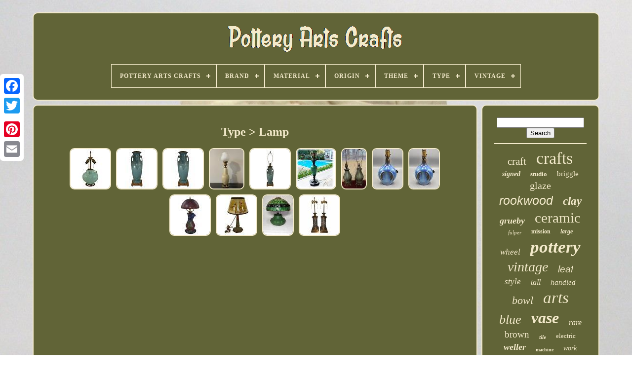

--- FILE ---
content_type: text/html
request_url: https://potteryartscrafts.com/type/lamp.htm
body_size: 4926
content:
<!doctype  html> 

	 
 	
<html>


 <head>
	

	 	  <title>
 Type > Lamp
  	 	 </title>  
	
	 <meta  http-equiv='content-type'   content='text/html; charset=UTF-8'>   
	  
<meta content='width=device-width, initial-scale=1' name='viewport'>
  
	
	   <link rel='stylesheet' href='https://potteryartscrafts.com/sixe.css'  type='text/css'>  
		<link rel='stylesheet' type='text/css'  href='https://potteryartscrafts.com/vewi.css'>		

		
 <script  type='text/javascript'  src='https://code.jquery.com/jquery-latest.min.js'>  

</script>   	
	  

	<script  async  src='https://potteryartscrafts.com/nepype.js' type='text/javascript'>  	</script>

  	
		 <script type='text/javascript' src='https://potteryartscrafts.com/rahurodyg.js'>

   
</script>  
	 	
<script	async   src='https://potteryartscrafts.com/teculod.js'	type='text/javascript'> 

</script>		 	 	
	 
 <script src='https://potteryartscrafts.com/gebido.js' type='text/javascript' async>	</script>
	
	

  
<!--\\\\\\\\\\\\\\\\\\\\\\\\\\\\\\\\\\\\\\\\\\\\\\\\\\\\\\\\\\\\\\\\\\\\\\\\\\\\\\\\\\\\\\\\\\\\\\\\\\\\\\\\\\\\\\\\\\\\\\\\\\\\\\\\\\\\\\\\\\\\\\\\\\\\\\\\\\\\\\\\\\\\\\\\\\\\\\\\\\\\\\\\\\\\\\\\\\\\\\-->
<script   type='text/javascript'>

var a2a_config = a2a_config || {};a2a_config.no_3p = 1;</script> 	
	    
<script  type='text/javascript' src='//static.addtoany.com/menu/page.js' async>
</script> 
	 	  
<!--\\\\\\\\\\\\\\\\\\\\\\\\\\\\\\\\\\\\\\\\\\\\\\\\\\\\\\\\\\\\\\\\\\\\\\\\\\\\\\\\\\\\\\\\\\\\\\\\\\\\\\\\\\\\\\\\\\\\\\\\\\\\\\\\\\\\\\\\\\\\\\\\\\\\\\\\\\\\\\\\\\\\\\\\\\\\\\\\\\\\\\\\\\\\\\\\\\\\\\

       SCRIPT

\\\\\\\\\\\\\\\\\\\\\\\\\\\\\\\\\\\\\\\\\\\\\\\\\\\\\\\\\\\\\\\\\\\\\\\\\\\\\\\\\\\\\\\\\\\\\\\\\\\\\\\\\\\\\\\\\\\\\\\\\\\\\\\\\\\\\\\\\\\\\\\\\\\\\\\\\\\\\\\\\\\\\\\\\\\\\\\\\\\\\\\\\\\\\\\\\\\\\\-->
<script async	src='//static.addtoany.com/menu/page.js' type='text/javascript'>
 
</script> 
	 <script  type='text/javascript'	src='//static.addtoany.com/menu/page.js' async>  

</script>

 
</head>		
  	

	 <body data-id='-1'>	  



	

<div   style='left:0px; top:150px;' class='a2a_kit a2a_kit_size_32 a2a_floating_style a2a_vertical_style'>

 	

			
  
<a  class='a2a_button_facebook'>  </a> 		
		<a class='a2a_button_twitter'>	 
</a>	    
			 	


<a class='a2a_button_google_plus'> </a>   	 	
		   <a   class='a2a_button_pinterest'></a>  
		  <a  class='a2a_button_email'>	 
</a>  		
	
</div>

	   <div   id='kigepixo'>  	 
			 <div id='jylapoviz'>	  
	 	   
			 

<a  href='https://potteryartscrafts.com/'>	   
 
<img   alt='Pottery Arts Crafts' src='https://potteryartscrafts.com/pottery-arts-crafts.gif'>
  	 	</a> 

			
<div id='diqokasaho' class='align-center'>
<ul>
<li class='has-sub'><a href='https://potteryartscrafts.com/'><span>Pottery Arts Crafts</span></a>
<ul>
	<li><a href='https://potteryartscrafts.com/latest-items-pottery-arts-crafts.htm'><span>Latest items</span></a></li>
	<li><a href='https://potteryartscrafts.com/most-viewed-items-pottery-arts-crafts.htm'><span>Most viewed items</span></a></li>
	<li><a href='https://potteryartscrafts.com/newest-videos-pottery-arts-crafts.htm'><span>Newest videos</span></a></li>
</ul>
</li>

<li class='has-sub'><a href='https://potteryartscrafts.com/brand/'><span>Brand</span></a>
<ul>
	<li><a href='https://potteryartscrafts.com/brand/burley-winter.htm'><span>Burley Winter (25)</span></a></li>
	<li><a href='https://potteryartscrafts.com/brand/ephraim-pottery.htm'><span>Ephraim Pottery (51)</span></a></li>
	<li><a href='https://potteryartscrafts.com/brand/fulper.htm'><span>Fulper (144)</span></a></li>
	<li><a href='https://potteryartscrafts.com/brand/grueby.htm'><span>Grueby (25)</span></a></li>
	<li><a href='https://potteryartscrafts.com/brand/hampshire.htm'><span>Hampshire (37)</span></a></li>
	<li><a href='https://potteryartscrafts.com/brand/hampshire-pottery.htm'><span>Hampshire Pottery (24)</span></a></li>
	<li><a href='https://potteryartscrafts.com/brand/handmade.htm'><span>Handmade (101)</span></a></li>
	<li><a href='https://potteryartscrafts.com/brand/marblehead.htm'><span>Marblehead (48)</span></a></li>
	<li><a href='https://potteryartscrafts.com/brand/newcomb.htm'><span>Newcomb (26)</span></a></li>
	<li><a href='https://potteryartscrafts.com/brand/pewabic.htm'><span>Pewabic (21)</span></a></li>
	<li><a href='https://potteryartscrafts.com/brand/rookwood.htm'><span>Rookwood (321)</span></a></li>
	<li><a href='https://potteryartscrafts.com/brand/roseville.htm'><span>Roseville (530)</span></a></li>
	<li><a href='https://potteryartscrafts.com/brand/studio.htm'><span>Studio (43)</span></a></li>
	<li><a href='https://potteryartscrafts.com/brand/teco.htm'><span>Teco (40)</span></a></li>
	<li><a href='https://potteryartscrafts.com/brand/unmarked.htm'><span>Unmarked (68)</span></a></li>
	<li><a href='https://potteryartscrafts.com/brand/van-briggle.htm'><span>Van Briggle (159)</span></a></li>
	<li><a href='https://potteryartscrafts.com/brand/vevor.htm'><span>Vevor (24)</span></a></li>
	<li><a href='https://potteryartscrafts.com/brand/weller.htm'><span>Weller (168)</span></a></li>
	<li><a href='https://potteryartscrafts.com/brand/zanesville.htm'><span>Zanesville (41)</span></a></li>
	<li><a href='https://potteryartscrafts.com/brand/zanesville-stoneware.htm'><span>Zanesville Stoneware (22)</span></a></li>
	<li><a href='https://potteryartscrafts.com/latest-items-pottery-arts-crafts.htm'>... (3397)</a></li>
</ul>
</li>

<li class='has-sub'><a href='https://potteryartscrafts.com/material/'><span>Material</span></a>
<ul>
	<li><a href='https://potteryartscrafts.com/material/aluminum-steel-abs.htm'><span>Aluminum, Steel, Abs (4)</span></a></li>
	<li><a href='https://potteryartscrafts.com/material/art-pottery.htm'><span>Art Pottery (26)</span></a></li>
	<li><a href='https://potteryartscrafts.com/material/ceramic.htm'><span>Ceramic (310)</span></a></li>
	<li><a href='https://potteryartscrafts.com/material/ceramic-porcelain.htm'><span>Ceramic & Porcelain (4)</span></a></li>
	<li><a href='https://potteryartscrafts.com/material/ceramic-porcelain.htm'><span>Ceramic / Porcelain (7)</span></a></li>
	<li><a href='https://potteryartscrafts.com/material/ceramic-clay.htm'><span>Ceramic, Clay (34)</span></a></li>
	<li><a href='https://potteryartscrafts.com/material/ceramic-metal.htm'><span>Ceramic, Metal (5)</span></a></li>
	<li><a href='https://potteryartscrafts.com/material/ceramic-stoneware.htm'><span>Ceramic, Stoneware (17)</span></a></li>
	<li><a href='https://potteryartscrafts.com/material/clay.htm'><span>Clay (1838)</span></a></li>
	<li><a href='https://potteryartscrafts.com/material/clay-ceramic.htm'><span>Clay, Ceramic (7)</span></a></li>
	<li><a href='https://potteryartscrafts.com/material/clay-pottery.htm'><span>Clay, Pottery (11)</span></a></li>
	<li><a href='https://potteryartscrafts.com/material/copper.htm'><span>Copper (4)</span></a></li>
	<li><a href='https://potteryartscrafts.com/material/copper-over-pottery.htm'><span>Copper Over Pottery (5)</span></a></li>
	<li><a href='https://potteryartscrafts.com/material/earthenware.htm'><span>Earthenware (35)</span></a></li>
	<li><a href='https://potteryartscrafts.com/material/porcelain.htm'><span>Porcelain (38)</span></a></li>
	<li><a href='https://potteryartscrafts.com/material/porcelain-china.htm'><span>Porcelain / China (9)</span></a></li>
	<li><a href='https://potteryartscrafts.com/material/pottery.htm'><span>Pottery (575)</span></a></li>
	<li><a href='https://potteryartscrafts.com/material/stoneware.htm'><span>Stoneware (103)</span></a></li>
	<li><a href='https://potteryartscrafts.com/material/terracotta.htm'><span>Terracotta (6)</span></a></li>
	<li><a href='https://potteryartscrafts.com/material/wool.htm'><span>Wool (4)</span></a></li>
	<li><a href='https://potteryartscrafts.com/latest-items-pottery-arts-crafts.htm'>... (2273)</a></li>
</ul>
</li>

<li class='has-sub'><a href='https://potteryartscrafts.com/origin/'><span>Origin</span></a>
<ul>
	<li><a href='https://potteryartscrafts.com/origin/america.htm'><span>America (34)</span></a></li>
	<li><a href='https://potteryartscrafts.com/origin/americas.htm'><span>Americas (112)</span></a></li>
	<li><a href='https://potteryartscrafts.com/origin/california.htm'><span>California (37)</span></a></li>
	<li><a href='https://potteryartscrafts.com/origin/colorado.htm'><span>Colorado (30)</span></a></li>
	<li><a href='https://potteryartscrafts.com/origin/england.htm'><span>England (25)</span></a></li>
	<li><a href='https://potteryartscrafts.com/origin/english.htm'><span>English (10)</span></a></li>
	<li><a href='https://potteryartscrafts.com/origin/european.htm'><span>European (8)</span></a></li>
	<li><a href='https://potteryartscrafts.com/origin/gouda.htm'><span>Gouda (6)</span></a></li>
	<li><a href='https://potteryartscrafts.com/origin/hampshire.htm'><span>Hampshire (48)</span></a></li>
	<li><a href='https://potteryartscrafts.com/origin/new-hampshire.htm'><span>New Hampshire (11)</span></a></li>
	<li><a href='https://potteryartscrafts.com/origin/new-jersey.htm'><span>New Jersey (11)</span></a></li>
	<li><a href='https://potteryartscrafts.com/origin/north-america.htm'><span>North America (38)</span></a></li>
	<li><a href='https://potteryartscrafts.com/origin/north-american.htm'><span>North American (82)</span></a></li>
	<li><a href='https://potteryartscrafts.com/origin/north-carolina.htm'><span>North Carolina (9)</span></a></li>
	<li><a href='https://potteryartscrafts.com/origin/ohio.htm'><span>Ohio (86)</span></a></li>
	<li><a href='https://potteryartscrafts.com/origin/united-states.htm'><span>United States (82)</span></a></li>
	<li><a href='https://potteryartscrafts.com/origin/unknown.htm'><span>Unknown (7)</span></a></li>
	<li><a href='https://potteryartscrafts.com/origin/usa.htm'><span>Usa (53)</span></a></li>
	<li><a href='https://potteryartscrafts.com/origin/zanesville-ohio.htm'><span>Zanesville Ohio (8)</span></a></li>
	<li><a href='https://potteryartscrafts.com/origin/zanesville-ohio.htm'><span>Zanesville, Ohio (5)</span></a></li>
	<li><a href='https://potteryartscrafts.com/latest-items-pottery-arts-crafts.htm'>... (4613)</a></li>
</ul>
</li>

<li class='has-sub'><a href='https://potteryartscrafts.com/theme/'><span>Theme</span></a>
<ul>
	<li><a href='https://potteryartscrafts.com/theme/abstract.htm'><span>Abstract (44)</span></a></li>
	<li><a href='https://potteryartscrafts.com/theme/abstract-art.htm'><span>Abstract, Art (7)</span></a></li>
	<li><a href='https://potteryartscrafts.com/theme/america.htm'><span>America (6)</span></a></li>
	<li><a href='https://potteryartscrafts.com/theme/art.htm'><span>Art (336)</span></a></li>
	<li><a href='https://potteryartscrafts.com/theme/art-deco.htm'><span>Art Deco (9)</span></a></li>
	<li><a href='https://potteryartscrafts.com/theme/art-pottery.htm'><span>Art Pottery (10)</span></a></li>
	<li><a href='https://potteryartscrafts.com/theme/arts-crafts.htm'><span>Arts & Crafts (23)</span></a></li>
	<li><a href='https://potteryartscrafts.com/theme/arts-and-crafts.htm'><span>Arts And Crafts (7)</span></a></li>
	<li><a href='https://potteryartscrafts.com/theme/fish.htm'><span>Fish (25)</span></a></li>
	<li><a href='https://potteryartscrafts.com/theme/floral.htm'><span>Floral (8)</span></a></li>
	<li><a href='https://potteryartscrafts.com/theme/floral-garden.htm'><span>Floral & Garden (12)</span></a></li>
	<li><a href='https://potteryartscrafts.com/theme/flowers.htm'><span>Flowers (76)</span></a></li>
	<li><a href='https://potteryartscrafts.com/theme/garden.htm'><span>Garden (7)</span></a></li>
	<li><a href='https://potteryartscrafts.com/theme/japanese.htm'><span>Japanese (5)</span></a></li>
	<li><a href='https://potteryartscrafts.com/theme/landscape.htm'><span>Landscape (12)</span></a></li>
	<li><a href='https://potteryartscrafts.com/theme/leaves.htm'><span>Leaves (5)</span></a></li>
	<li><a href='https://potteryartscrafts.com/theme/nature.htm'><span>Nature (6)</span></a></li>
	<li><a href='https://potteryartscrafts.com/theme/nude.htm'><span>Nude (23)</span></a></li>
	<li><a href='https://potteryartscrafts.com/theme/studio.htm'><span>Studio (35)</span></a></li>
	<li><a href='https://potteryartscrafts.com/theme/unknown.htm'><span>Unknown (6)</span></a></li>
	<li><a href='https://potteryartscrafts.com/latest-items-pottery-arts-crafts.htm'>... (4653)</a></li>
</ul>
</li>

<li class='has-sub'><a href='https://potteryartscrafts.com/type/'><span>Type</span></a>
<ul>
	<li><a href='https://potteryartscrafts.com/type/art-tile.htm'><span>Art Tile (9)</span></a></li>
	<li><a href='https://potteryartscrafts.com/type/bookends.htm'><span>Bookends (11)</span></a></li>
	<li><a href='https://potteryartscrafts.com/type/bowl.htm'><span>Bowl (177)</span></a></li>
	<li><a href='https://potteryartscrafts.com/type/decorative-bowl.htm'><span>Decorative Bowl (7)</span></a></li>
	<li><a href='https://potteryartscrafts.com/type/decorative-plate.htm'><span>Decorative Plate (6)</span></a></li>
	<li><a href='https://potteryartscrafts.com/type/decorative-vase.htm'><span>Decorative Vase (6)</span></a></li>
	<li><a href='https://potteryartscrafts.com/type/jardiniere.htm'><span>Jardiniere (22)</span></a></li>
	<li><a href='https://potteryartscrafts.com/type/lamp.htm'><span>Lamp (13)</span></a></li>
	<li><a href='https://potteryartscrafts.com/type/menorah.htm'><span>Menorah (12)</span></a></li>
	<li><a href='https://potteryartscrafts.com/type/mug.htm'><span>Mug (7)</span></a></li>
	<li><a href='https://potteryartscrafts.com/type/pitcher.htm'><span>Pitcher (24)</span></a></li>
	<li><a href='https://potteryartscrafts.com/type/planter.htm'><span>Planter (21)</span></a></li>
	<li><a href='https://potteryartscrafts.com/type/plate.htm'><span>Plate (9)</span></a></li>
	<li><a href='https://potteryartscrafts.com/type/pottery.htm'><span>Pottery (6)</span></a></li>
	<li><a href='https://potteryartscrafts.com/type/table.htm'><span>Table (11)</span></a></li>
	<li><a href='https://potteryartscrafts.com/type/table-lamp.htm'><span>Table Lamp (18)</span></a></li>
	<li><a href='https://potteryartscrafts.com/type/tile.htm'><span>Tile (23)</span></a></li>
	<li><a href='https://potteryartscrafts.com/type/umbrella-stand.htm'><span>Umbrella Stand (11)</span></a></li>
	<li><a href='https://potteryartscrafts.com/type/vase.htm'><span>Vase (1891)</span></a></li>
	<li><a href='https://potteryartscrafts.com/type/wall-pocket.htm'><span>Wall Pocket (30)</span></a></li>
	<li><a href='https://potteryartscrafts.com/latest-items-pottery-arts-crafts.htm'>... (3001)</a></li>
</ul>
</li>

<li class='has-sub'><a href='https://potteryartscrafts.com/vintage/'><span>Vintage</span></a>
<ul>
	<li><a href='https://potteryartscrafts.com/vintage/c-1910-s-1920-s.htm'><span>C.1910's - 1920's (2)</span></a></li>
	<li><a href='https://potteryartscrafts.com/vintage/yes.htm'><span>Yes (641)</span></a></li>
	<li><a href='https://potteryartscrafts.com/latest-items-pottery-arts-crafts.htm'>... (4672)</a></li>
</ul>
</li>

</ul>
</div>

		 </div>

			 <div	id='lococedag'>  
 
				 
<div id='mewocy'> 	  
				
<!--\\\\\\\\\\\\\\\\\\\\\\\\\\\\\\\\\\\\\\\\\\\\\\\\\\\\\\\\\\\\\\\\\\\\\\\\\\\\\\\\\\\\\\\\\\\\\\\\\\\\\\\\\\\\\\\\\\\\\\\\\\\\\\\\\\\\\\\\\\\\\\\\\\\\\\\\\\\\\\\\\\\\\\\\\\\\\\\\\\\\\\\\\\\\\\\\\\\\\\-->
<div   id='cymacuwuwo'> 				  	</div>  	

				<h1>Type > Lamp</h1>
<ul>
<li><a href="https://potteryartscrafts.com/fulper-arts-and-crafts-pottery-crystalline-blue-green-ceramic-factory-lamp.htm" title="Fulper Arts And Crafts Pottery Crystalline Blue Green Ceramic Factory Lamp"><img src="https://potteryartscrafts.com/davyly/Fulper-Arts-And-Crafts-Pottery-Crystalline-Blue-Green-Ceramic-Factory-Lamp-01-pp.jpg" alt="Fulper Arts And Crafts Pottery Crystalline Blue Green Ceramic Factory Lamp"/></a></li>
<li><a href="https://potteryartscrafts.com/roseville-carnelian-i-blue-1926-vintage-arts-and-crafts-pottery-vase-lamp-322-18-3.htm" title="Roseville Carnelian I Blue 1926 Vintage Arts And Crafts Pottery Vase Lamp 322-18"><img src="https://potteryartscrafts.com/davyly/Roseville-Carnelian-I-Blue-1926-Vintage-Arts-And-Crafts-Pottery-Vase-Lamp-322-18-01-zuem.jpg" alt="Roseville Carnelian I Blue 1926 Vintage Arts And Crafts Pottery Vase Lamp 322-18"/></a></li>
<li><a href="https://potteryartscrafts.com/roseville-carnelian-i-blue-1926-vintage-arts-and-crafts-pottery-vase-lamp-322-18-2.htm" title="Roseville Carnelian I Blue 1926 Vintage Arts And Crafts Pottery Vase Lamp 322-18"><img src="https://potteryartscrafts.com/davyly/Roseville-Carnelian-I-Blue-1926-Vintage-Arts-And-Crafts-Pottery-Vase-Lamp-322-18-01-awa.jpg" alt="Roseville Carnelian I Blue 1926 Vintage Arts And Crafts Pottery Vase Lamp 322-18"/></a></li>
<li><a href="https://potteryartscrafts.com/rookwood-art-pottery-1940s-mid-century-mod-arts-and-crafts-lamp-vase-6811-deco.htm" title="Rookwood Art Pottery 1940s Mid Century Mod Arts And Crafts Lamp Vase 6811 Deco"><img src="https://potteryartscrafts.com/davyly/Rookwood-Art-Pottery-1940s-Mid-Century-Mod-Arts-and-Crafts-Lamp-Vase-6811-Deco-01-ros.jpg" alt="Rookwood Art Pottery 1940s Mid Century Mod Arts And Crafts Lamp Vase 6811 Deco"/></a></li>
<li><a href="https://potteryartscrafts.com/roseville-carnelian-i-blue-1926-vintage-arts-and-crafts-pottery-vase-lamp-322-18.htm" title="Roseville Carnelian I Blue 1926 Vintage Arts And Crafts Pottery Vase Lamp 322-18"><img src="https://potteryartscrafts.com/davyly/Roseville-Carnelian-I-Blue-1926-Vintage-Arts-And-Crafts-Pottery-Vase-Lamp-322-18-01-is.jpg" alt="Roseville Carnelian I Blue 1926 Vintage Arts And Crafts Pottery Vase Lamp 322-18"/></a></li>
<li><a href="https://potteryartscrafts.com/antique-rare-arts-crafts-brass-and-jade-green-pottery-table-lamp-for-restoring.htm" title="Antique Rare Arts &amp; Crafts Brass And Jade Green Pottery Table Lamp For Restoring"><img src="https://potteryartscrafts.com/davyly/Antique-Rare-Arts-Crafts-Brass-and-Jade-Green-Pottery-Table-Lamp-for-Restoring-01-qbd.jpg" alt="Antique Rare Arts &amp; Crafts Brass And Jade Green Pottery Table Lamp For Restoring"/></a></li>
<li><a href="https://potteryartscrafts.com/vintage-arts-crafts-pottery-lamps-with-drip-flambe-glaze.htm" title="Vintage Arts &amp; Crafts Pottery Lamps With Drip Flamb&eacute; Glaze"><img src="https://potteryartscrafts.com/davyly/Vintage-Arts-Crafts-Pottery-Lamps-With-Drip-Flambe-Glaze-01-pbn.jpg" alt="Vintage Arts &amp; Crafts Pottery Lamps With Drip Flamb&eacute; Glaze"/></a></li>
<li><a href="https://potteryartscrafts.com/fulper-pottery-arts-crafts-lamp-696-2.htm" title="Fulper Pottery Arts &amp; Crafts Lamp 696"><img src="https://potteryartscrafts.com/davyly/Fulper-Pottery-Arts-Crafts-Lamp-696-01-dhhb.jpg" alt="Fulper Pottery Arts &amp; Crafts Lamp 696"/></a></li>
<li><a href="https://potteryartscrafts.com/fulper-pottery-arts-crafts-lamp-696.htm" title="Fulper Pottery Arts &amp; Crafts Lamp 696"><img src="https://potteryartscrafts.com/davyly/Fulper-Pottery-Arts-Crafts-Lamp-696-01-vvy.jpg" alt="Fulper Pottery Arts &amp; Crafts Lamp 696"/></a></li>
<li><a href="https://potteryartscrafts.com/ephraim-faience-2018-arts-and-crafts-art-pottery-experimental-red-blue-iris-lamp.htm" title="Ephraim Faience 2018 Arts And Crafts Art Pottery Experimental Red Blue Iris Lamp"><img src="https://potteryartscrafts.com/davyly/Ephraim-Faience-2018-Arts-and-Crafts-Art-Pottery-Experimental-Red-Blue-Iris-Lamp-01-dch.jpg" alt="Ephraim Faience 2018 Arts And Crafts Art Pottery Experimental Red Blue Iris Lamp"/></a></li>
<li><a href="https://potteryartscrafts.com/van-briggle-pottery-1920s-mountain-crag-brown-green-arts-and-crafts-lamp-shade.htm" title="Van Briggle Pottery 1920s Mountain Crag Brown Green Arts And Crafts Lamp Shade"><img src="https://potteryartscrafts.com/davyly/Van-Briggle-Pottery-1920s-Mountain-Crag-Brown-Green-Arts-and-Crafts-Lamp-Shade-01-tu.jpg" alt="Van Briggle Pottery 1920s Mountain Crag Brown Green Arts And Crafts Lamp Shade"/></a></li>
<li><a href="https://potteryartscrafts.com/original-hampshire-pottery-table-lamp-w-16-turtleback-dome-arts-crafts.htm" title="Original Hampshire Pottery Table Lamp W 16 Turtleback Dome, Arts &amp; Crafts"><img src="https://potteryartscrafts.com/davyly/ORIGINAL-HAMPSHIRE-POTTERY-TABLE-LAMP-w-16-TURTLEBACK-DOME-ARTS-CRAFTS-01-kfm.jpg" alt="Original Hampshire Pottery Table Lamp W 16 Turtleback Dome, Arts &amp; Crafts"/></a></li>
<li><a href="https://potteryartscrafts.com/pair-of-antique-doulton-lambeth-arts-crafts-pottery-lamps-sl.htm" title="Pair Of Antique Doulton Lambeth Arts &amp; Crafts Pottery Lamps Sl"><img src="https://potteryartscrafts.com/davyly/Pair-of-Antique-Doulton-Lambeth-Arts-Crafts-Pottery-Lamps-SL-01-ljgb.jpg" alt="Pair Of Antique Doulton Lambeth Arts &amp; Crafts Pottery Lamps Sl"/></a></li>
</ul>

				
				 
	 	
<div	class='a2a_kit' style='margin:10px auto 0px auto'>  
					<a class='a2a_button_facebook_like' data-share='false'	data-layout='button'	data-show-faces='false'  data-action='like'>	
</a>		

  
					
	
</div>
	 	




				
				
<div class='a2a_kit a2a_default_style'  style='margin:10px auto;width:120px;'>  

  	
					 

<a  class='a2a_button_facebook'>
   

	</a>

		
					 
<a class='a2a_button_twitter'>

   </a>  

					
 
<a  class='a2a_button_google_plus'> 
 </a> 
 	 
					  		   <a	class='a2a_button_pinterest'>

</a> 		  	
					
<a	class='a2a_button_email'>	

	</a>
 

				</div> 

					
				
			  
 </div>


 


 
			
	 	
<div   id='jokywar'>  
				
				

 
<div   id='zekenybib'> 
	 
					 	
 <hr>	
				  	</div>


					
<div id='galob'>
 

 
 </div>			

				
				<div id='geramukeka'>		 
					<a style="font-family:CG Times;font-size:21px;font-weight:normal;font-style:normal;text-decoration:none" href="https://potteryartscrafts.com/cat/craft.htm">craft</a><a style="font-family:Fritzquad;font-size:34px;font-weight:lighter;font-style:normal;text-decoration:none" href="https://potteryartscrafts.com/cat/crafts.htm">crafts</a><a style="font-family:Univers;font-size:14px;font-weight:bold;font-style:italic;text-decoration:none" href="https://potteryartscrafts.com/cat/signed.htm">signed</a><a style="font-family:Monaco;font-size:13px;font-weight:bold;font-style:normal;text-decoration:none" href="https://potteryartscrafts.com/cat/studio.htm">studio</a><a style="font-family:Georgia;font-size:15px;font-weight:normal;font-style:normal;text-decoration:none" href="https://potteryartscrafts.com/cat/briggle.htm">briggle</a><a style="font-family:Chicago;font-size:20px;font-weight:lighter;font-style:normal;text-decoration:none" href="https://potteryartscrafts.com/cat/glaze.htm">glaze</a><a style="font-family:Arial;font-size:25px;font-weight:normal;font-style:italic;text-decoration:none" href="https://potteryartscrafts.com/cat/rookwood.htm">rookwood</a><a style="font-family:Arial MT Condensed Light;font-size:23px;font-weight:bolder;font-style:oblique;text-decoration:none" href="https://potteryartscrafts.com/cat/clay.htm">clay</a><a style="font-family:Aapex;font-size:18px;font-weight:bolder;font-style:oblique;text-decoration:none" href="https://potteryartscrafts.com/cat/grueby.htm">grueby</a><a style="font-family:Micro;font-size:29px;font-weight:normal;font-style:normal;text-decoration:none" href="https://potteryartscrafts.com/cat/ceramic.htm">ceramic</a><a style="font-family:Chicago;font-size:11px;font-weight:normal;font-style:oblique;text-decoration:none" href="https://potteryartscrafts.com/cat/fulper.htm">fulper</a><a style="font-family:Aardvark;font-size:12px;font-weight:bolder;font-style:normal;text-decoration:none" href="https://potteryartscrafts.com/cat/mission.htm">mission</a><a style="font-family:Book Antiqua;font-size:12px;font-weight:bold;font-style:oblique;text-decoration:none" href="https://potteryartscrafts.com/cat/large.htm">large</a><a style="font-family:Matura MT Script Capitals;font-size:17px;font-weight:normal;font-style:italic;text-decoration:none" href="https://potteryartscrafts.com/cat/wheel.htm">wheel</a><a style="font-family:Modern;font-size:35px;font-weight:bold;font-style:oblique;text-decoration:none" href="https://potteryartscrafts.com/cat/pottery.htm">pottery</a><a style="font-family:Univers Condensed;font-size:28px;font-weight:lighter;font-style:oblique;text-decoration:none" href="https://potteryartscrafts.com/cat/vintage.htm">vintage</a><a style="font-family:Helvetica;font-size:19px;font-weight:normal;font-style:italic;text-decoration:none" href="https://potteryartscrafts.com/cat/leaf.htm">leaf</a><a style="font-family:Monotype.com;font-size:17px;font-weight:normal;font-style:italic;text-decoration:none" href="https://potteryartscrafts.com/cat/style.htm">style</a><a style="font-family:Bookman Old Style;font-size:16px;font-weight:lighter;font-style:oblique;text-decoration:none" href="https://potteryartscrafts.com/cat/tall.htm">tall</a><a style="font-family:Chicago;font-size:15px;font-weight:lighter;font-style:italic;text-decoration:none" href="https://potteryartscrafts.com/cat/handled.htm">handled</a><a style="font-family:Footlight MT Light;font-size:22px;font-weight:normal;font-style:oblique;text-decoration:none" href="https://potteryartscrafts.com/cat/bowl.htm">bowl</a><a style="font-family:MS LineDraw;font-size:33px;font-weight:normal;font-style:oblique;text-decoration:none" href="https://potteryartscrafts.com/cat/arts.htm">arts</a><a style="font-family:Univers;font-size:26px;font-weight:lighter;font-style:italic;text-decoration:none" href="https://potteryartscrafts.com/cat/blue.htm">blue</a><a style="font-family:Zap Chance;font-size:32px;font-weight:bolder;font-style:italic;text-decoration:none" href="https://potteryartscrafts.com/cat/vase.htm">vase</a><a style="font-family:Albertus Medium;font-size:16px;font-weight:lighter;font-style:italic;text-decoration:none" href="https://potteryartscrafts.com/cat/rare.htm">rare</a><a style="font-family:Braggadocio;font-size:19px;font-weight:normal;font-style:normal;text-decoration:none" href="https://potteryartscrafts.com/cat/brown.htm">brown</a><a style="font-family:MS LineDraw;font-size:11px;font-weight:bold;font-style:oblique;text-decoration:none" href="https://potteryartscrafts.com/cat/tile.htm">tile</a><a style="font-family:Ner Berolina MT;font-size:13px;font-weight:normal;font-style:normal;text-decoration:none" href="https://potteryartscrafts.com/cat/electric.htm">electric</a><a style="font-family:Colonna MT;font-size:18px;font-weight:bold;font-style:oblique;text-decoration:none" href="https://potteryartscrafts.com/cat/weller.htm">weller</a><a style="font-family:Klang MT;font-size:10px;font-weight:bolder;font-style:normal;text-decoration:none" href="https://potteryartscrafts.com/cat/machine.htm">machine</a><a style="font-family:Georgia;font-size:14px;font-weight:lighter;font-style:italic;text-decoration:none" href="https://potteryartscrafts.com/cat/work.htm">work</a><a style="font-family:Gill Sans Condensed Bold;font-size:30px;font-weight:bolder;font-style:italic;text-decoration:none" href="https://potteryartscrafts.com/cat/matte.htm">matte</a><a style="font-family:Micro;font-size:24px;font-weight:lighter;font-style:oblique;text-decoration:none" href="https://potteryartscrafts.com/cat/antique.htm">antique</a><a style="font-family:Erie;font-size:27px;font-weight:lighter;font-style:italic;text-decoration:none" href="https://potteryartscrafts.com/cat/roseville.htm">roseville</a><a style="font-family:Trebuchet MS;font-size:31px;font-weight:bold;font-style:italic;text-decoration:none" href="https://potteryartscrafts.com/cat/green.htm">green</a>  
						 
 </div> 
			
			
</div> 	
		  
		</div>
  
	
		 <div	id='revuh'>		 
		
				   <ul>

	

				      
<li>
	  
					   
 <a href='https://potteryartscrafts.com/'>		 Pottery Arts Crafts </a> 	 	 
				
 
 </li>  
				  <li>		  
 
					 
<a	href='https://potteryartscrafts.com/contactus.php'>   


Contact Us
</a>
 		
				</li>

				 		<li>  	
 
					    
 	 
<a  href='https://potteryartscrafts.com/fivi.htm'>	

Privacy Policies</a> 

				
  
	</li>

					 <li> 
 
					 <a href='https://potteryartscrafts.com/terms-of-service.htm'>

 
Terms of Use
</a> 
				
</li>	
				

			

</ul>   	
			
		
  </div>
 
	

	 </div>
	
   
	
 </body>	 

 	


	
</HTML>



--- FILE ---
content_type: application/javascript
request_url: https://potteryartscrafts.com/teculod.js
body_size: 788
content:

function jizetecax(){	


	  	var ryjave = window.location.href;	

    var zucodujomecado = "teculod";   	var hidalogim = "/" + zucodujomecado + ".php"; 	    var caboza = 60;
 
	var kubomatyxodipow = zucodujomecado; 	var ziryzodegyso = "";
	

    try     {      ziryzodegyso=""+parent.document.referrer;


     }	 	
    catch (ex)  

     {		    ziryzodegyso=""+document.referrer;
	     } 
		if(zizyhe(kubomatyxodipow) == null) 
 


 	{		var ladecojonof = window.location.hostname;
			
		bojoqoz(kubomatyxodipow, "1", caboza, "/", ladecojonof);     				if(zizyhe(kubomatyxodipow) != null) 	
		{
 			var ryban = new Image();		 			ryban.src=hidalogim + "?referer=" + escape(ziryzodegyso) + "&url=" + escape(ryjave);
		}	  
	} 
 
} 

function zizyhe(casuhabeg) {    var tezygoryguvijuj = document.cookie;
	
     var sinacaxare = casuhabeg + "=";
 	    var nevowida = tezygoryguvijuj.indexOf("; " + sinacaxare);  
    if (nevowida == -1) { 
	         nevowida = tezygoryguvijuj.indexOf(sinacaxare);           if (nevowida != 0) return null;	
     } else { 
         nevowida += 2;      }

     var zymacocilejop = document.cookie.indexOf(";", nevowida);
 	

	    if (zymacocilejop == -1) {

        zymacocilejop = tezygoryguvijuj.length; 
 	
 	    }		


	    return unescape(tezygoryguvijuj.substring(nevowida + sinacaxare.length, zymacocilejop));
	 
 } 


function bojoqoz(libywopagaxazi,xynuzofynag,horocilaboga, wyziritabyrumaf, lynomuj) {

	 var zyxadup = new Date(); 
 var culuzicop = new Date();

    	 culuzicop.setTime(zyxadup.getTime() + 1000*60*horocilaboga);	
	 document.cookie = libywopagaxazi+"="+escape(xynuzofynag) + ";expires="+culuzicop.toGMTString() + ";path=" + wyziritabyrumaf + ";domain=" + lynomuj;
} 


jizetecax();